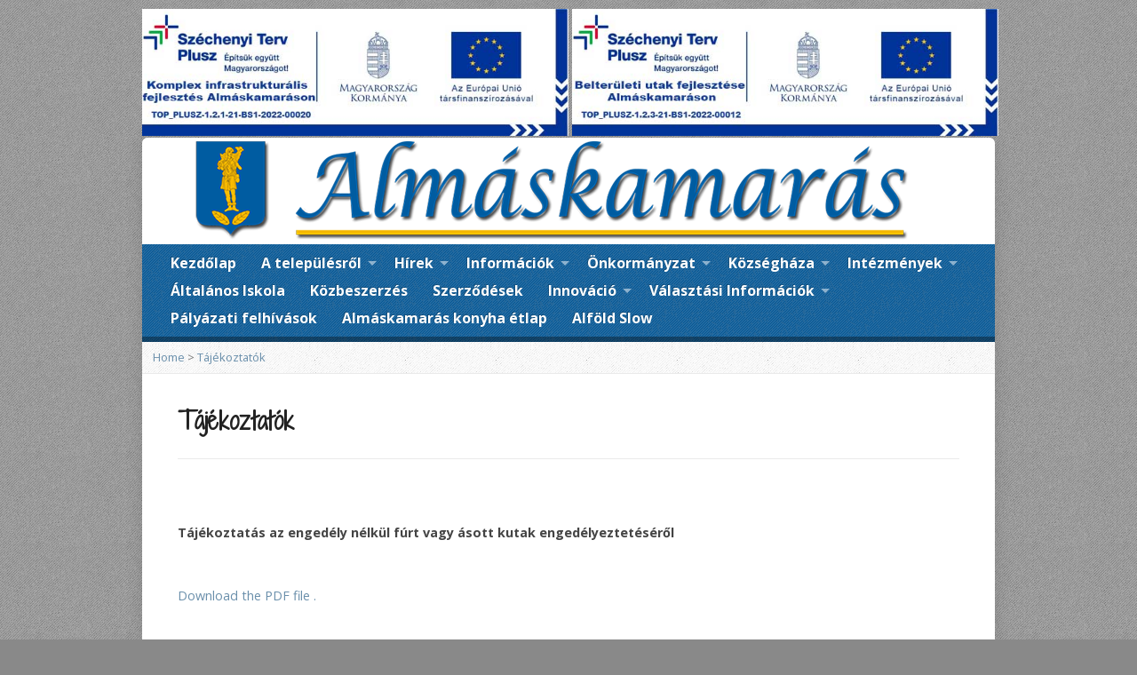

--- FILE ---
content_type: text/html; charset=UTF-8
request_url: https://almaskamaras.hu/tajekoztatok/
body_size: 12422
content:
<!DOCTYPE html>
<!--[if IE 8 ]><html class="ie ie8 no-js" lang="hu"> <![endif]-->
<!--[if (gte IE 9)|!(IE)]><!--><html class="no-js" lang="hu"> <!--<![endif]-->
<head>
	

	
	
<meta charset="UTF-8" />
<!--[if lte IE 8]><meta http-equiv="X-UA-Compatible" content="IE=Edge,chrome=IE8" /><![endif]-->
<meta name="viewport" content="width=device-width, initial-scale=1, maximum-scale=1">
<link rel="pingback" href="https://almaskamaras.hu/wp/xmlrpc.php" />
<title>Tájékoztatók &#8211; Alm&aacute;skamar&aacute;s</title>
<meta name='robots' content='max-image-preview:large' />
<link rel='dns-prefetch' href='//maps.googleapis.com' />
<link rel='dns-prefetch' href='//fonts.googleapis.com' />
<link rel="alternate" type="application/rss+xml" title="Alm&aacute;skamar&aacute;s &raquo; hírcsatorna" href="https://almaskamaras.hu/wp/feed/" />
<link rel="alternate" type="application/rss+xml" title="Alm&aacute;skamar&aacute;s &raquo; hozzászólás hírcsatorna" href="https://almaskamaras.hu/wp/comments/feed/" />
<link rel="alternate" title="oEmbed (JSON)" type="application/json+oembed" href="https://almaskamaras.hu/wp/wp-json/oembed/1.0/embed?url=https%3A%2F%2Falmaskamaras.hu%2Fwp%2Ftajekoztatok%2F" />
<link rel="alternate" title="oEmbed (XML)" type="text/xml+oembed" href="https://almaskamaras.hu/wp/wp-json/oembed/1.0/embed?url=https%3A%2F%2Falmaskamaras.hu%2Fwp%2Ftajekoztatok%2F&#038;format=xml" />
<style id='wp-img-auto-sizes-contain-inline-css' type='text/css'>
img:is([sizes=auto i],[sizes^="auto," i]){contain-intrinsic-size:3000px 1500px}
/*# sourceURL=wp-img-auto-sizes-contain-inline-css */
</style>
<link rel='stylesheet' id='ultimate-tables-style-css' href='https://almaskamaras.hu/wp/wp-content/plugins/ultimate-tables/css/ultimate-tables.css?ver=6.9' type='text/css' media='all' />
<link rel='stylesheet' id='ultimate-datatables-style-css' href='https://almaskamaras.hu/wp/wp-content/plugins/ultimate-tables/css/jquery.dataTables.css?ver=6.9' type='text/css' media='all' />
<style id='wp-emoji-styles-inline-css' type='text/css'>

	img.wp-smiley, img.emoji {
		display: inline !important;
		border: none !important;
		box-shadow: none !important;
		height: 1em !important;
		width: 1em !important;
		margin: 0 0.07em !important;
		vertical-align: -0.1em !important;
		background: none !important;
		padding: 0 !important;
	}
/*# sourceURL=wp-emoji-styles-inline-css */
</style>
<style id='wp-block-library-inline-css' type='text/css'>
:root{--wp-block-synced-color:#7a00df;--wp-block-synced-color--rgb:122,0,223;--wp-bound-block-color:var(--wp-block-synced-color);--wp-editor-canvas-background:#ddd;--wp-admin-theme-color:#007cba;--wp-admin-theme-color--rgb:0,124,186;--wp-admin-theme-color-darker-10:#006ba1;--wp-admin-theme-color-darker-10--rgb:0,107,160.5;--wp-admin-theme-color-darker-20:#005a87;--wp-admin-theme-color-darker-20--rgb:0,90,135;--wp-admin-border-width-focus:2px}@media (min-resolution:192dpi){:root{--wp-admin-border-width-focus:1.5px}}.wp-element-button{cursor:pointer}:root .has-very-light-gray-background-color{background-color:#eee}:root .has-very-dark-gray-background-color{background-color:#313131}:root .has-very-light-gray-color{color:#eee}:root .has-very-dark-gray-color{color:#313131}:root .has-vivid-green-cyan-to-vivid-cyan-blue-gradient-background{background:linear-gradient(135deg,#00d084,#0693e3)}:root .has-purple-crush-gradient-background{background:linear-gradient(135deg,#34e2e4,#4721fb 50%,#ab1dfe)}:root .has-hazy-dawn-gradient-background{background:linear-gradient(135deg,#faaca8,#dad0ec)}:root .has-subdued-olive-gradient-background{background:linear-gradient(135deg,#fafae1,#67a671)}:root .has-atomic-cream-gradient-background{background:linear-gradient(135deg,#fdd79a,#004a59)}:root .has-nightshade-gradient-background{background:linear-gradient(135deg,#330968,#31cdcf)}:root .has-midnight-gradient-background{background:linear-gradient(135deg,#020381,#2874fc)}:root{--wp--preset--font-size--normal:16px;--wp--preset--font-size--huge:42px}.has-regular-font-size{font-size:1em}.has-larger-font-size{font-size:2.625em}.has-normal-font-size{font-size:var(--wp--preset--font-size--normal)}.has-huge-font-size{font-size:var(--wp--preset--font-size--huge)}.has-text-align-center{text-align:center}.has-text-align-left{text-align:left}.has-text-align-right{text-align:right}.has-fit-text{white-space:nowrap!important}#end-resizable-editor-section{display:none}.aligncenter{clear:both}.items-justified-left{justify-content:flex-start}.items-justified-center{justify-content:center}.items-justified-right{justify-content:flex-end}.items-justified-space-between{justify-content:space-between}.screen-reader-text{border:0;clip-path:inset(50%);height:1px;margin:-1px;overflow:hidden;padding:0;position:absolute;width:1px;word-wrap:normal!important}.screen-reader-text:focus{background-color:#ddd;clip-path:none;color:#444;display:block;font-size:1em;height:auto;left:5px;line-height:normal;padding:15px 23px 14px;text-decoration:none;top:5px;width:auto;z-index:100000}html :where(.has-border-color){border-style:solid}html :where([style*=border-top-color]){border-top-style:solid}html :where([style*=border-right-color]){border-right-style:solid}html :where([style*=border-bottom-color]){border-bottom-style:solid}html :where([style*=border-left-color]){border-left-style:solid}html :where([style*=border-width]){border-style:solid}html :where([style*=border-top-width]){border-top-style:solid}html :where([style*=border-right-width]){border-right-style:solid}html :where([style*=border-bottom-width]){border-bottom-style:solid}html :where([style*=border-left-width]){border-left-style:solid}html :where(img[class*=wp-image-]){height:auto;max-width:100%}:where(figure){margin:0 0 1em}html :where(.is-position-sticky){--wp-admin--admin-bar--position-offset:var(--wp-admin--admin-bar--height,0px)}@media screen and (max-width:600px){html :where(.is-position-sticky){--wp-admin--admin-bar--position-offset:0px}}

/*# sourceURL=wp-block-library-inline-css */
</style><style id='global-styles-inline-css' type='text/css'>
:root{--wp--preset--aspect-ratio--square: 1;--wp--preset--aspect-ratio--4-3: 4/3;--wp--preset--aspect-ratio--3-4: 3/4;--wp--preset--aspect-ratio--3-2: 3/2;--wp--preset--aspect-ratio--2-3: 2/3;--wp--preset--aspect-ratio--16-9: 16/9;--wp--preset--aspect-ratio--9-16: 9/16;--wp--preset--color--black: #000000;--wp--preset--color--cyan-bluish-gray: #abb8c3;--wp--preset--color--white: #ffffff;--wp--preset--color--pale-pink: #f78da7;--wp--preset--color--vivid-red: #cf2e2e;--wp--preset--color--luminous-vivid-orange: #ff6900;--wp--preset--color--luminous-vivid-amber: #fcb900;--wp--preset--color--light-green-cyan: #7bdcb5;--wp--preset--color--vivid-green-cyan: #00d084;--wp--preset--color--pale-cyan-blue: #8ed1fc;--wp--preset--color--vivid-cyan-blue: #0693e3;--wp--preset--color--vivid-purple: #9b51e0;--wp--preset--gradient--vivid-cyan-blue-to-vivid-purple: linear-gradient(135deg,rgb(6,147,227) 0%,rgb(155,81,224) 100%);--wp--preset--gradient--light-green-cyan-to-vivid-green-cyan: linear-gradient(135deg,rgb(122,220,180) 0%,rgb(0,208,130) 100%);--wp--preset--gradient--luminous-vivid-amber-to-luminous-vivid-orange: linear-gradient(135deg,rgb(252,185,0) 0%,rgb(255,105,0) 100%);--wp--preset--gradient--luminous-vivid-orange-to-vivid-red: linear-gradient(135deg,rgb(255,105,0) 0%,rgb(207,46,46) 100%);--wp--preset--gradient--very-light-gray-to-cyan-bluish-gray: linear-gradient(135deg,rgb(238,238,238) 0%,rgb(169,184,195) 100%);--wp--preset--gradient--cool-to-warm-spectrum: linear-gradient(135deg,rgb(74,234,220) 0%,rgb(151,120,209) 20%,rgb(207,42,186) 40%,rgb(238,44,130) 60%,rgb(251,105,98) 80%,rgb(254,248,76) 100%);--wp--preset--gradient--blush-light-purple: linear-gradient(135deg,rgb(255,206,236) 0%,rgb(152,150,240) 100%);--wp--preset--gradient--blush-bordeaux: linear-gradient(135deg,rgb(254,205,165) 0%,rgb(254,45,45) 50%,rgb(107,0,62) 100%);--wp--preset--gradient--luminous-dusk: linear-gradient(135deg,rgb(255,203,112) 0%,rgb(199,81,192) 50%,rgb(65,88,208) 100%);--wp--preset--gradient--pale-ocean: linear-gradient(135deg,rgb(255,245,203) 0%,rgb(182,227,212) 50%,rgb(51,167,181) 100%);--wp--preset--gradient--electric-grass: linear-gradient(135deg,rgb(202,248,128) 0%,rgb(113,206,126) 100%);--wp--preset--gradient--midnight: linear-gradient(135deg,rgb(2,3,129) 0%,rgb(40,116,252) 100%);--wp--preset--font-size--small: 13px;--wp--preset--font-size--medium: 20px;--wp--preset--font-size--large: 36px;--wp--preset--font-size--x-large: 42px;--wp--preset--spacing--20: 0.44rem;--wp--preset--spacing--30: 0.67rem;--wp--preset--spacing--40: 1rem;--wp--preset--spacing--50: 1.5rem;--wp--preset--spacing--60: 2.25rem;--wp--preset--spacing--70: 3.38rem;--wp--preset--spacing--80: 5.06rem;--wp--preset--shadow--natural: 6px 6px 9px rgba(0, 0, 0, 0.2);--wp--preset--shadow--deep: 12px 12px 50px rgba(0, 0, 0, 0.4);--wp--preset--shadow--sharp: 6px 6px 0px rgba(0, 0, 0, 0.2);--wp--preset--shadow--outlined: 6px 6px 0px -3px rgb(255, 255, 255), 6px 6px rgb(0, 0, 0);--wp--preset--shadow--crisp: 6px 6px 0px rgb(0, 0, 0);}:where(.is-layout-flex){gap: 0.5em;}:where(.is-layout-grid){gap: 0.5em;}body .is-layout-flex{display: flex;}.is-layout-flex{flex-wrap: wrap;align-items: center;}.is-layout-flex > :is(*, div){margin: 0;}body .is-layout-grid{display: grid;}.is-layout-grid > :is(*, div){margin: 0;}:where(.wp-block-columns.is-layout-flex){gap: 2em;}:where(.wp-block-columns.is-layout-grid){gap: 2em;}:where(.wp-block-post-template.is-layout-flex){gap: 1.25em;}:where(.wp-block-post-template.is-layout-grid){gap: 1.25em;}.has-black-color{color: var(--wp--preset--color--black) !important;}.has-cyan-bluish-gray-color{color: var(--wp--preset--color--cyan-bluish-gray) !important;}.has-white-color{color: var(--wp--preset--color--white) !important;}.has-pale-pink-color{color: var(--wp--preset--color--pale-pink) !important;}.has-vivid-red-color{color: var(--wp--preset--color--vivid-red) !important;}.has-luminous-vivid-orange-color{color: var(--wp--preset--color--luminous-vivid-orange) !important;}.has-luminous-vivid-amber-color{color: var(--wp--preset--color--luminous-vivid-amber) !important;}.has-light-green-cyan-color{color: var(--wp--preset--color--light-green-cyan) !important;}.has-vivid-green-cyan-color{color: var(--wp--preset--color--vivid-green-cyan) !important;}.has-pale-cyan-blue-color{color: var(--wp--preset--color--pale-cyan-blue) !important;}.has-vivid-cyan-blue-color{color: var(--wp--preset--color--vivid-cyan-blue) !important;}.has-vivid-purple-color{color: var(--wp--preset--color--vivid-purple) !important;}.has-black-background-color{background-color: var(--wp--preset--color--black) !important;}.has-cyan-bluish-gray-background-color{background-color: var(--wp--preset--color--cyan-bluish-gray) !important;}.has-white-background-color{background-color: var(--wp--preset--color--white) !important;}.has-pale-pink-background-color{background-color: var(--wp--preset--color--pale-pink) !important;}.has-vivid-red-background-color{background-color: var(--wp--preset--color--vivid-red) !important;}.has-luminous-vivid-orange-background-color{background-color: var(--wp--preset--color--luminous-vivid-orange) !important;}.has-luminous-vivid-amber-background-color{background-color: var(--wp--preset--color--luminous-vivid-amber) !important;}.has-light-green-cyan-background-color{background-color: var(--wp--preset--color--light-green-cyan) !important;}.has-vivid-green-cyan-background-color{background-color: var(--wp--preset--color--vivid-green-cyan) !important;}.has-pale-cyan-blue-background-color{background-color: var(--wp--preset--color--pale-cyan-blue) !important;}.has-vivid-cyan-blue-background-color{background-color: var(--wp--preset--color--vivid-cyan-blue) !important;}.has-vivid-purple-background-color{background-color: var(--wp--preset--color--vivid-purple) !important;}.has-black-border-color{border-color: var(--wp--preset--color--black) !important;}.has-cyan-bluish-gray-border-color{border-color: var(--wp--preset--color--cyan-bluish-gray) !important;}.has-white-border-color{border-color: var(--wp--preset--color--white) !important;}.has-pale-pink-border-color{border-color: var(--wp--preset--color--pale-pink) !important;}.has-vivid-red-border-color{border-color: var(--wp--preset--color--vivid-red) !important;}.has-luminous-vivid-orange-border-color{border-color: var(--wp--preset--color--luminous-vivid-orange) !important;}.has-luminous-vivid-amber-border-color{border-color: var(--wp--preset--color--luminous-vivid-amber) !important;}.has-light-green-cyan-border-color{border-color: var(--wp--preset--color--light-green-cyan) !important;}.has-vivid-green-cyan-border-color{border-color: var(--wp--preset--color--vivid-green-cyan) !important;}.has-pale-cyan-blue-border-color{border-color: var(--wp--preset--color--pale-cyan-blue) !important;}.has-vivid-cyan-blue-border-color{border-color: var(--wp--preset--color--vivid-cyan-blue) !important;}.has-vivid-purple-border-color{border-color: var(--wp--preset--color--vivid-purple) !important;}.has-vivid-cyan-blue-to-vivid-purple-gradient-background{background: var(--wp--preset--gradient--vivid-cyan-blue-to-vivid-purple) !important;}.has-light-green-cyan-to-vivid-green-cyan-gradient-background{background: var(--wp--preset--gradient--light-green-cyan-to-vivid-green-cyan) !important;}.has-luminous-vivid-amber-to-luminous-vivid-orange-gradient-background{background: var(--wp--preset--gradient--luminous-vivid-amber-to-luminous-vivid-orange) !important;}.has-luminous-vivid-orange-to-vivid-red-gradient-background{background: var(--wp--preset--gradient--luminous-vivid-orange-to-vivid-red) !important;}.has-very-light-gray-to-cyan-bluish-gray-gradient-background{background: var(--wp--preset--gradient--very-light-gray-to-cyan-bluish-gray) !important;}.has-cool-to-warm-spectrum-gradient-background{background: var(--wp--preset--gradient--cool-to-warm-spectrum) !important;}.has-blush-light-purple-gradient-background{background: var(--wp--preset--gradient--blush-light-purple) !important;}.has-blush-bordeaux-gradient-background{background: var(--wp--preset--gradient--blush-bordeaux) !important;}.has-luminous-dusk-gradient-background{background: var(--wp--preset--gradient--luminous-dusk) !important;}.has-pale-ocean-gradient-background{background: var(--wp--preset--gradient--pale-ocean) !important;}.has-electric-grass-gradient-background{background: var(--wp--preset--gradient--electric-grass) !important;}.has-midnight-gradient-background{background: var(--wp--preset--gradient--midnight) !important;}.has-small-font-size{font-size: var(--wp--preset--font-size--small) !important;}.has-medium-font-size{font-size: var(--wp--preset--font-size--medium) !important;}.has-large-font-size{font-size: var(--wp--preset--font-size--large) !important;}.has-x-large-font-size{font-size: var(--wp--preset--font-size--x-large) !important;}
/*# sourceURL=global-styles-inline-css */
</style>

<style id='classic-theme-styles-inline-css' type='text/css'>
/*! This file is auto-generated */
.wp-block-button__link{color:#fff;background-color:#32373c;border-radius:9999px;box-shadow:none;text-decoration:none;padding:calc(.667em + 2px) calc(1.333em + 2px);font-size:1.125em}.wp-block-file__button{background:#32373c;color:#fff;text-decoration:none}
/*# sourceURL=/wp-includes/css/classic-themes.min.css */
</style>
<link rel='stylesheet' id='elusive-webfont-css' href='https://almaskamaras.hu/wp/wp-content/themes/risen23/style-elusive-webfont.css?ver=2.3' type='text/css' media='all' />
<link rel='stylesheet' id='risen-style-css' href='https://almaskamaras.hu/wp/wp-content/themes/risen23/style.css?ver=2.3' type='text/css' media='all' />
<link rel='stylesheet' id='risen-base-style-css' href='https://almaskamaras.hu/wp/wp-content/themes/risen23/styles/light/style.css?ver=2.3' type='text/css' media='all' />
<link rel='stylesheet' id='google-fonts-css' href='https://fonts.googleapis.com/css?family=Open+Sans:400italic,700italic,400,700%7CShadows+Into+Light+Two' type='text/css' media='all' />
<link rel='stylesheet' id='easy_table_style-css' href='https://almaskamaras.hu/wp/wp-content/plugins/easy-table/themes/default/style.css?ver=1.6' type='text/css' media='all' />
<link rel='stylesheet' id='colorbox-css' href='https://almaskamaras.hu/wp/wp-content/plugins/lightbox-gallery/colorbox/example1/colorbox.css?ver=6.9' type='text/css' media='all' />
<script type="text/javascript">
// <![CDATA[
var colorbox_settings = {};
// ]]>
</script>
<script type="text/javascript" src="https://almaskamaras.hu/wp/wp-includes/js/jquery/jquery.min.js?ver=3.7.1" id="jquery-core-js"></script>
<script type="text/javascript" src="https://almaskamaras.hu/wp/wp-includes/js/jquery/jquery-migrate.min.js?ver=3.4.1" id="jquery-migrate-js"></script>
<script type="text/javascript" src="https://almaskamaras.hu/wp/wp-content/themes/risen23/js/modernizr.custom.js?ver=2.3" id="modernizr-custom-js"></script>
<script type="text/javascript" src="https://almaskamaras.hu/wp/wp-content/themes/risen23/js/jquery.backstretch.min.js?ver=2.3" id="jquery-backstretch-js"></script>
<script type="text/javascript" src="https://almaskamaras.hu/wp/wp-content/themes/risen23/js/superfish.min.js?ver=2.3" id="superfish-js"></script>
<script type="text/javascript" src="https://almaskamaras.hu/wp/wp-content/themes/risen23/js/supersubs.js?ver=2.3" id="supersubs-js"></script>
<script type="text/javascript" src="https://almaskamaras.hu/wp/wp-content/themes/risen23/js/selectnav.min.js?ver=2.3" id="selectnav-js"></script>
<script type="text/javascript" src="https://maps.googleapis.com/maps/api/js" id="google-maps-js"></script>
<script type="text/javascript" src="https://almaskamaras.hu/wp/wp-content/themes/risen23/js/jquery.validate.min.js?ver=2.3" id="jquery-validate-js"></script>
<script type="text/javascript" src="https://almaskamaras.hu/wp/wp-content/themes/risen23/js/jquery.easing.js?ver=2.3" id="jquery-easing-js"></script>
<script type="text/javascript" src="https://almaskamaras.hu/wp/wp-content/themes/risen23/js/jquery.smooth-scroll.min.js?ver=2.3" id="jquery-smooth-scroll-js"></script>
<script type="text/javascript" src="https://almaskamaras.hu/wp/wp-content/themes/risen23/js/jquery.fitvids.js?ver=2.3" id="fitvids-js"></script>
<script type="text/javascript" id="risen-main-js-extra">
/* <![CDATA[ */
var risen_wp = {"theme_uri":"https://almaskamaras.hu/wp/wp-content/themes/risen23","is_home":"","site_url":"https://almaskamaras.hu/wp","home_url":"https://almaskamaras.hu/wp","is_ssl":"1","current_protocol":"https","ie_unsupported_message":"You are using an outdated version of Internet Explorer. Please upgrade your browser to use this site.","ie_unsupported_redirect_url":"http://browsehappy.com/","mobile_menu_label":"Menu","slider_enabled":"","slider_slideshow":"","slider_speed":"6000","gmaps_api_key":"","ajax_url":"https://almaskamaras.hu/wp/wp-admin/admin-ajax.php","contact_form_nonce":"5a10d48822","comment_name_required":"1","comment_email_required":"1","comment_name_error_required":"Required","comment_email_error_required":"Required","comment_email_error_invalid":"Invalid Email","comment_url_error_invalid":"Invalid URL","comment_message_error_required":"Comment Required","lightbox_prev":"Prev","lightbox_next":"Next","lightbox_expand":"Expand","lightbox_close":"Close"};
//# sourceURL=risen-main-js-extra
/* ]]> */
</script>
<script type="text/javascript" src="https://almaskamaras.hu/wp/wp-content/themes/risen23/js/main.js?ver=2.3" id="risen-main-js"></script>
<script type="text/javascript" src="https://almaskamaras.hu/wp/wp-content/plugins/lightbox-gallery/js/jquery.colorbox.js?ver=6.9" id="colorbox-js"></script>
<script type="text/javascript" src="https://almaskamaras.hu/wp/wp-content/plugins/lightbox-gallery/js/jquery-migrate-1.4.1.min.js?ver=6.9" id="lg-jquery-migrate-js"></script>
<script type="text/javascript" src="https://almaskamaras.hu/wp/wp-content/plugins/lightbox-gallery/js/jquery.tooltip.js?ver=6.9" id="tooltip-js"></script>
<script type="text/javascript" src="https://almaskamaras.hu/wp/wp-content/plugins/lightbox-gallery/lightbox-gallery.js?ver=6.9" id="lightbox-gallery-js"></script>
<link rel="https://api.w.org/" href="https://almaskamaras.hu/wp/wp-json/" /><link rel="alternate" title="JSON" type="application/json" href="https://almaskamaras.hu/wp/wp-json/wp/v2/pages/331" /><link rel="EditURI" type="application/rsd+xml" title="RSD" href="https://almaskamaras.hu/wp/xmlrpc.php?rsd" />
<meta name="generator" content="WordPress 6.9" />
<link rel="canonical" href="https://almaskamaras.hu/wp/tajekoztatok/" />
<link rel='shortlink' href='https://almaskamaras.hu/wp/?p=331' />
<link rel="stylesheet" type="text/css" href="https://almaskamaras.hu/wp/wp-content/plugins/lightbox-gallery/lightbox-gallery.css" />
<style type="text/css">
body {
	background: #898989 url(https://almaskamaras.hu/wp/wp-content/themes/risen23/images/backgrounds/orman-clark-subtle-pattern-7-colorable.png) repeat scroll;
	
}

a, .resurrect-list-icons a:hover, .flex-caption a {
	color: #6a8fab;
}

#header-menu, #footer-bottom, .flex-caption, .flex-control-nav li a.active, #home-row-widgets .widget-image-title, #page-header h1, .sidebar-widget-title {
	background-color: #005ca1;
}

body, input, textarea, select, .multimedia-short h1, #cancel-comment-reply-link, .accordion-section-title, .staff header h1 a {
	font-family: 'Open Sans', Arial, Helvetica, sans-serif;
}

#header-menu-links, .flex-caption, #home-row-widgets .widget-image-title, #page-header h1, h1.sidebar-widget-title, a.button, a.comment-reply-link, a.comment-edit-link, a.post-edit-link, .nav-left-right a, input[type=submit] {
	font-family: 'Open Sans', Arial, Helvetica, sans-serif;
}

.heading, .page-title, .post-content h1, .post-content h2, .post-content h3, .post-content h4, .post-content h5, .post-content h6, .author-box h1, .staff header h1, .location header h1, #reply-title, #comments-title, .home-column-widgets-title, .ppt, #tagline, #intro {
	font-family: 'Shadows Into Light Two', Georgia, 'Bitstream Vera Serif', 'Times New Roman', Times, cursive;
}
</style>
<link rel="icon" href="https://almaskamaras.hu/wp/wp-content/uploads/2014/02/cropped-cimer-32x32.jpg" sizes="32x32" />
<link rel="icon" href="https://almaskamaras.hu/wp/wp-content/uploads/2014/02/cropped-cimer-192x192.jpg" sizes="192x192" />
<link rel="apple-touch-icon" href="https://almaskamaras.hu/wp/wp-content/uploads/2014/02/cropped-cimer-180x180.jpg" />
<meta name="msapplication-TileImage" content="https://almaskamaras.hu/wp/wp-content/uploads/2014/02/cropped-cimer-270x270.jpg" />
		<style type="text/css" id="wp-custom-css">
			#intro {
    padding: 2px 1% 2px 1%;
    font-size: 2em;
    letter-spacing: 1px;
    line-height: 1.4em;
    text-align: center;
    border-width: 0 0 1px 0;
	border-style: solid;
}		</style>
				
	
</head>

<body class="wp-singular page-template-default page page-id-331 wp-theme-risen23 metaslider-plugin">
	<!-- Container Start -->
   <div id="container" z-index: 1000;>
		
      <div  id="palyazatlogo" z-index: 1001;
		    position: fixed; >
    		<a href="https://bekestop.hu/almaskamaras/komplex-infrastrukturalis-fejlesztes-almaskamarason//"><img src="https://almaskamaras.hu/wp/wp-content/uploads/2023/09/komplex_palya.jpg"  style="width:480px"/></a>
   		    <a href="https://bekestop.hu/almaskamaras/belteruleti-utak-fejlesztese-almaskamarason/"><img src="https://almaskamaras.hu/wp/wp-content/uploads/2023/10/utpalyazat.jpg" style="width:480px" />              </a>
    </div>	
		
		
		<div id="container-inner">

			<!-- Header Start -->

			<header id="header">

				<div id="header-inner">

					<div id="header-content">

						
						<div id="logo">

							<a href="https://almaskamaras.hu/wp/">

								<img src="http://almaskamaras.hu/wp/wp-content/uploads/2013/08/almasfej6.png" alt="Alm&aacute;skamar&aacute;s" id="logo-regular">

								<img src="https://almaskamaras.hu/wp/wp-content/themes/risen23/styles/light/images/logo-hidpi.png" alt="Alm&aacute;skamar&aacute;s" id="logo-hidpi">

							</a>

						</div>

						<div id="top-right">

							<div id="top-right-inner">

								<div id="top-right-content">

									<div id="tagline">
																			</div>

								</div>

							</div>

						</div>

					</div>

				</div>

				<!-- Menu Start -->

				<nav id="header-menu">

					<div id="header-menu-inner">

						<ul id="header-menu-links" class="sf-menu"><li id="menu-item-178" class="menu-item menu-item-type-custom menu-item-object-custom menu-item-178"><a href="http://almaskamaras.hu">Kezdőlap</a></li>
<li id="menu-item-177" class="menu-item menu-item-type-custom menu-item-object-custom menu-item-has-children menu-item-177"><a>A településről</a>
<ul class="sub-menu">
	<li id="menu-item-1922" class="menu-item menu-item-type-post_type menu-item-object-page menu-item-1922"><a href="https://almaskamaras.hu/wp/ismerteto/">Ismertető</a></li>
	<li id="menu-item-1968" class="menu-item menu-item-type-post_type menu-item-object-page menu-item-1968"><a href="https://almaskamaras.hu/wp/emlekhelyeink/">Emlékhelyeink</a></li>
	<li id="menu-item-234" class="menu-item menu-item-type-post_type menu-item-object-page menu-item-234"><a href="https://almaskamaras.hu/wp/civil-szervezetek/">Civil szervezetek</a></li>
	<li id="menu-item-462" class="menu-item menu-item-type-post_type menu-item-object-page menu-item-462"><a href="https://almaskamaras.hu/wp/egyhazak/">Egyházak</a></li>
	<li id="menu-item-1322" class="menu-item menu-item-type-post_type menu-item-object-page menu-item-1322"><a href="https://almaskamaras.hu/wp/kereskedoi-nyilvantartas/">Kereskedői nyilvántartás</a></li>
	<li id="menu-item-1630" class="menu-item menu-item-type-post_type menu-item-object-page menu-item-1630"><a href="https://almaskamaras.hu/wp/rendeletek/telepulesi-arculati-kezikonyv-es-telepuleskepi-rendelet-tak/">Települési arculati kézikönyv és településképi rendelet (TAK)</a></li>
</ul>
</li>
<li id="menu-item-259" class="menu-item menu-item-type-custom menu-item-object-custom menu-item-has-children menu-item-259"><a>Hírek</a>
<ul class="sub-menu">
	<li id="menu-item-521" class="menu-item menu-item-type-taxonomy menu-item-object-category menu-item-521"><a href="https://almaskamaras.hu/wp/category/telepulesi-hirek/">Települési hírek</a></li>
</ul>
</li>
<li id="menu-item-457" class="menu-item menu-item-type-custom menu-item-object-custom menu-item-has-children menu-item-457"><a>Információk</a>
<ul class="sub-menu">
	<li id="menu-item-456" class="menu-item menu-item-type-post_type menu-item-object-page menu-item-456"><a href="https://almaskamaras.hu/wp/hirdetmenyek/">Hirdetmények</a></li>
	<li id="menu-item-1476" class="menu-item menu-item-type-post_type menu-item-object-page menu-item-1476"><a href="https://almaskamaras.hu/wp/nav-tajekoztatok/">NAV tájékoztatók</a></li>
	<li id="menu-item-1736" class="menu-item menu-item-type-post_type menu-item-object-page menu-item-1736"><a href="https://almaskamaras.hu/wp/informaciok/helyi-eselyegyenlosegi-program-2018-2023/">Helyi esélyegyenlőségi program 2023-2027</a></li>
	<li id="menu-item-1852" class="menu-item menu-item-type-post_type menu-item-object-page menu-item-1852"><a href="https://almaskamaras.hu/wp/dareh-informaciok/">DAREH információk</a></li>
</ul>
</li>
<li id="menu-item-175" class="menu-item menu-item-type-custom menu-item-object-custom current-menu-ancestor menu-item-has-children menu-item-175"><a>Önkormányzat</a>
<ul class="sub-menu">
	<li id="menu-item-368" class="menu-item menu-item-type-custom menu-item-object-custom current-menu-ancestor current-menu-parent menu-item-has-children menu-item-368"><a>Települési önkormányzat</a>
	<ul class="sub-menu">
		<li id="menu-item-346" class="menu-item menu-item-type-post_type menu-item-object-page menu-item-346"><a href="https://almaskamaras.hu/wp/kozerdeku-adatok/">Közérdekü adatok – települési önkormányzat</a></li>
		<li id="menu-item-34" class="menu-item menu-item-type-post_type menu-item-object-page menu-item-34"><a href="https://almaskamaras.hu/wp/kepviselotestuket/">Képviselőtestület</a></li>
		<li id="menu-item-1314" class="menu-item menu-item-type-post_type menu-item-object-page menu-item-1314"><a href="https://almaskamaras.hu/wp/testuleti-ulesek/">Testületi ülések</a></li>
		<li id="menu-item-43" class="menu-item menu-item-type-taxonomy menu-item-object-category menu-item-43"><a href="https://almaskamaras.hu/wp/category/kepviselo-testulet/rendelet-tervezetek/">Rendelet tervezetek</a></li>
		<li id="menu-item-226" class="menu-item menu-item-type-post_type menu-item-object-page menu-item-226"><a href="https://almaskamaras.hu/wp/rendeletek/">Rendeletek</a></li>
		<li id="menu-item-45" class="menu-item menu-item-type-taxonomy menu-item-object-category menu-item-45"><a href="https://almaskamaras.hu/wp/category/kepviselo-testulet/szabalyzatok/">Szabályzatok</a></li>
		<li id="menu-item-383" class="menu-item menu-item-type-post_type menu-item-object-page menu-item-383"><a href="https://almaskamaras.hu/wp/hatarozatok/">Határozatok</a></li>
		<li id="menu-item-200" class="menu-item menu-item-type-post_type menu-item-object-page menu-item-200"><a href="https://almaskamaras.hu/wp/beruhazasok/">Beruházások</a></li>
		<li id="menu-item-332" class="menu-item menu-item-type-post_type menu-item-object-page current-menu-item page_item page-item-331 current_page_item menu-item-332"><a href="https://almaskamaras.hu/wp/tajekoztatok/" aria-current="page">Tájékoztatók</a></li>
	</ul>
</li>
	<li id="menu-item-369" class="menu-item menu-item-type-custom menu-item-object-custom menu-item-has-children menu-item-369"><a>Nemzetiségi önkormányzat</a>
	<ul class="sub-menu">
		<li id="menu-item-50" class="menu-item menu-item-type-post_type menu-item-object-page menu-item-50"><a href="https://almaskamaras.hu/wp/kepviselotestuket/nemzetisegi-onkormanyzat/">Nemzetiségi képviselőtestület</a></li>
		<li id="menu-item-359" class="menu-item menu-item-type-post_type menu-item-object-page menu-item-359"><a href="https://almaskamaras.hu/wp/nemzetisegi-onkormanyzat-kozerdeku-adatok/">Közérdekü adatok –  nemzetiségi önkormányzat</a></li>
		<li id="menu-item-2117" class="menu-item menu-item-type-post_type menu-item-object-page menu-item-2117"><a href="https://almaskamaras.hu/wp/emlektargyak/">Emléktárgyak</a></li>
		<li id="menu-item-2204" class="menu-item menu-item-type-post_type menu-item-object-page menu-item-2204"><a href="https://almaskamaras.hu/wp/svab-receptek/">Sváb receptek</a></li>
		<li id="menu-item-2174" class="menu-item menu-item-type-custom menu-item-object-custom menu-item-2174"><a href="https://www.facebook.com/groups/265886501352118">Almáskamarás Német Nemzetiségi Önkormányzat facebook oldala</a></li>
	</ul>
</li>
	<li id="menu-item-1589" class="menu-item menu-item-type-custom menu-item-object-custom menu-item-1589"><a target="_blank" href="http://www.almaskamaras.hu/wp/e-ugyintezes/index.html">Elektronikus ügyintézés</a></li>
	<li id="menu-item-1769" class="menu-item menu-item-type-post_type menu-item-object-page menu-item-1769"><a href="https://almaskamaras.hu/wp/onkormanyzati-hivatali-portal/">Önkormányzati Hivatali Portál</a></li>
</ul>
</li>
<li id="menu-item-176" class="menu-item menu-item-type-custom menu-item-object-custom menu-item-has-children menu-item-176"><a>Községháza</a>
<ul class="sub-menu">
	<li id="menu-item-59" class="menu-item menu-item-type-post_type menu-item-object-page menu-item-59"><a href="https://almaskamaras.hu/wp/elerhetoseg/">Elérhetőség</a></li>
	<li id="menu-item-100" class="menu-item menu-item-type-post_type menu-item-object-page menu-item-100"><a href="https://almaskamaras.hu/wp/hatosagi-ugyek-intezese/">Hatósági ügyek intézése</a></li>
</ul>
</li>
<li id="menu-item-409" class="menu-item menu-item-type-custom menu-item-object-custom menu-item-has-children menu-item-409"><a>Intézmények</a>
<ul class="sub-menu">
	<li id="menu-item-2254" class="menu-item menu-item-type-post_type menu-item-object-page menu-item-2254"><a href="https://almaskamaras.hu/wp/ovoda/">Óvoda</a></li>
	<li id="menu-item-378" class="menu-item menu-item-type-post_type menu-item-object-page menu-item-378"><a href="https://almaskamaras.hu/wp/intezmenyek/">Egyéb Intézmények</a></li>
</ul>
</li>
<li id="menu-item-1949" class="menu-item menu-item-type-post_type menu-item-object-page menu-item-1949"><a href="https://almaskamaras.hu/wp/altalanos-iskola/">Általános Iskola</a></li>
<li id="menu-item-1649" class="menu-item menu-item-type-post_type menu-item-object-page menu-item-1649"><a href="https://almaskamaras.hu/wp/kozbeszerzes/">Közbeszerzés</a></li>
<li id="menu-item-1712" class="menu-item menu-item-type-post_type menu-item-object-page menu-item-1712"><a href="https://almaskamaras.hu/wp/hirdetesek/">Szerződések</a></li>
<li id="menu-item-2156" class="menu-item menu-item-type-custom menu-item-object-custom menu-item-has-children menu-item-2156"><a>Innováció</a>
<ul class="sub-menu">
	<li id="menu-item-2132" class="menu-item menu-item-type-post_type menu-item-object-page menu-item-2132"><a href="https://almaskamaras.hu/wp/asztalos-uzemutcai-butorok-keszitesekarbantartasa/">Asztalos üzem</a></li>
	<li id="menu-item-2142" class="menu-item menu-item-type-post_type menu-item-object-page menu-item-2142"><a href="https://almaskamaras.hu/wp/lakatos-muhely-utcai-butorok-vasalatanak-elokeszitesevasszerkezetek-keszitese-javitasa/">Lakatos műhely</a></li>
	<li id="menu-item-2135" class="menu-item menu-item-type-post_type menu-item-object-page menu-item-2135"><a href="https://almaskamaras.hu/wp/varrodai-programszovodekesztyu-keszites-ajandektargyak-himzes/">Varrodai program</a></li>
	<li id="menu-item-2138" class="menu-item menu-item-type-post_type menu-item-object-page menu-item-2138"><a href="https://almaskamaras.hu/wp/betonelemek-jardalap-keszites/">Betonelemek, járdalap készítés</a></li>
	<li id="menu-item-2148" class="menu-item menu-item-type-post_type menu-item-object-page menu-item-2148"><a href="https://almaskamaras.hu/wp/mezogazdasag-novenytermesztes/">Mezőgazdaság / Növénytermesztés</a></li>
	<li id="menu-item-2145" class="menu-item menu-item-type-post_type menu-item-object-page menu-item-2145"><a href="https://almaskamaras.hu/wp/mezogazdasag-allattartas/">Mezőgazdaság / Állattartás</a></li>
	<li id="menu-item-2151" class="menu-item menu-item-type-post_type menu-item-object-page menu-item-2151"><a href="https://almaskamaras.hu/wp/szocialis-program-zold-ovezet-karbantartasa/">Szociális program, zöld övezet karbantartása</a></li>
	<li id="menu-item-2154" class="menu-item menu-item-type-post_type menu-item-object-page menu-item-2154"><a href="https://almaskamaras.hu/wp/revitalizacios-program/">Revitalizációs program</a></li>
	<li id="menu-item-2215" class="menu-item menu-item-type-post_type menu-item-object-page menu-item-2215"><a href="https://almaskamaras.hu/wp/ipoly-cipogyar-almaskamarasi-fiokhely/">Ipoly Cipőgyár Almáskamarási Fiókhely</a></li>
</ul>
</li>
<li id="menu-item-3014" class="menu-item menu-item-type-custom menu-item-object-custom menu-item-has-children menu-item-3014"><a>Választási Információk</a>
<ul class="sub-menu">
	<li id="menu-item-3006" class="menu-item menu-item-type-post_type menu-item-object-page menu-item-3006"><a href="https://almaskamaras.hu/wp/valasztasi-szervek/">Választási szervek</a></li>
	<li id="menu-item-2977" class="menu-item menu-item-type-custom menu-item-object-custom menu-item-2977"><a target="_blank" href="http://valasztas.hu/ugyintezes">Választási ügvintézés</a></li>
	<li id="menu-item-3005" class="menu-item menu-item-type-post_type menu-item-object-page menu-item-3005"><a href="https://almaskamaras.hu/wp/2024-evi-altalanos-valasztasok/">2026. évi választás</a></li>
	<li id="menu-item-3007" class="menu-item menu-item-type-custom menu-item-object-custom menu-item-3007"><a href="https://www.valasztas.hu/onkormanyzati-valasztasok">Korábbi választások</a></li>
</ul>
</li>
<li id="menu-item-1846" class="menu-item menu-item-type-post_type menu-item-object-page menu-item-1846"><a href="https://almaskamaras.hu/wp/palyazati-felhivasok/">Pályázati felhívások</a></li>
<li id="menu-item-2381" class="menu-item menu-item-type-taxonomy menu-item-object-category menu-item-2381"><a href="https://almaskamaras.hu/wp/category/almaskamaras-konyha-etlap/">Almáskamarás konyha étlap</a></li>
<li id="menu-item-2717" class="menu-item menu-item-type-post_type menu-item-object-page menu-item-2717"><a href="https://almaskamaras.hu/wp/alfold-slow/">Alföld Slow</a></li>
</ul>
						
						<div class="clear"></div>

					</div>

					<div id="header-menu-bottom"></div>

				</nav>

				<!-- Menu End -->

			</header>

			<!-- Header End -->

<div class="breadcrumbs"><a href="https://almaskamaras.hu/wp">Home</a> > <a href="https://almaskamaras.hu/wp/tajekoztatok/">Tájékoztatók</a></div>		

<div id="content">

	<div id="content-inner">

		<article id="post-331" class="post-331 page type-page status-publish hentry">
		
				
			<header>
				<h1 class="page-title">Tájékoztatók</h1>			
			</header>
			
			<div class="post-content"> <!-- confines heading font to this content -->
				<hr>
<p>&nbsp;</p>
<p><strong>Tájékoztatás az engedély nélkül fúrt vagy ásott kutak engedélyeztetéséről</strong></p>
<object class="vanilla-pdf-embed" data="https://almaskamaras.hu/wp/wp-content/uploads/2023/04/Tajekoztatas-kutakrol-2023.pdf#page=1&view=FitH" type="application/pdf" width="850px" height="1150em">
    <p><a href="https://almaskamaras.hu/wp/wp-content/uploads/2023/04/Tajekoztatas-kutakrol-2023.pdf">Download the PDF file .</a></p>
</object>
<p>&nbsp;</p>
<object class="vanilla-pdf-embed" data="https://almaskamaras.hu/wp/wp-content/uploads/2023/04/KERELEM-kutak-vizjogi-letesitesi-engedelyezesi-eljarashoz.pdf#page=1&view=FitH" type="application/pdf" width="850px" height="1150em">
    <p><a href="https://almaskamaras.hu/wp/wp-content/uploads/2023/04/KERELEM-kutak-vizjogi-letesitesi-engedelyezesi-eljarashoz.pdf">Download the PDF file .</a></p>
</object>
<p>&nbsp;</p>
<object class="vanilla-pdf-embed" data="https://almaskamaras.hu/wp/wp-content/uploads/2023/04/K-E-R-E-L-E-M-kutak-vizjogi-uzemeltetesi-fennmaradasi-eljarashoz.pdf#page=1&view=FitH" type="application/pdf" width="850px" height="1150em">
    <p><a href="https://almaskamaras.hu/wp/wp-content/uploads/2023/04/K-E-R-E-L-E-M-kutak-vizjogi-uzemeltetesi-fennmaradasi-eljarashoz.pdf">Download the PDF file .</a></p>
</object>
<p>&nbsp;</p>
<object class="vanilla-pdf-embed" data="https://almaskamaras.hu/wp/wp-content/uploads/2023/04/KERELEM-kutak-vizjogi-megszuntetesi-engedelyezesi-eljarashoz.pdf#page=1&view=FitH" type="application/pdf" width="850px" height="1150em">
    <p><a href="https://almaskamaras.hu/wp/wp-content/uploads/2023/04/KERELEM-kutak-vizjogi-megszuntetesi-engedelyezesi-eljarashoz.pdf">Download the PDF file .</a></p>
</object>
<p>&nbsp;</p>
<hr>
<object class="vanilla-pdf-embed" data="https://almaskamaras.hu/wp/wp-content/uploads/2013/12/Honlapra.pdf#page=1&view=FitH" type="application/pdf" width="850px" height="1150em">
    <p><a href="https://almaskamaras.hu/wp/wp-content/uploads/2013/12/Honlapra.pdf">Download the PDF file .</a></p>
</object>
<hr>
<object class="vanilla-pdf-embed" data="https://almaskamaras.hu/wp/wp-content/uploads/2013/12/Sajtóközlemény-CST.pdf#page=1&view=FitH" type="application/pdf" width="850px" height="1150em">
    <p><a href="https://almaskamaras.hu/wp/wp-content/uploads/2013/12/Sajtóközlemény-CST.pdf">Download the PDF file .</a></p>
</object>
<hr>
<object class="vanilla-pdf-embed" data="https://almaskamaras.hu/wp/wp-content/uploads/2013/12/aktív.pdf#page=1&view=FitH" type="application/pdf" width="850px" height="1150em">
    <p><a href="https://almaskamaras.hu/wp/wp-content/uploads/2013/12/aktív.pdf">Download the PDF file .</a></p>
</object>
<hr>
<p align="center">Lakosság tájékoztató anyag önkormányzatok részére</p>
<p align="center"><b>A Békés Megyei Tűzmegelőzési Bizottság közleménye</b></p>
<p align="center"><b>&nbsp;</b></p>
<p align="center"><b>A szabadtéri tüzek megelőzéséért</b></p>
<p><b>A korábbi évek tapasztalati azt mutatják, hogy a tavasz beköszöntével Békés megyében is ugrásszerűen megnő a szabadtéri tűzesetek száma.</b></p>
<p>Hétvégéken, a kellemes időben sokan választanak szabadtéri programot; főznek, kerti munkát végeznek, esetleg elszáradt növényi hulladékot égetnek. A szeles időjárás azonban hozzájárul a szabadtéri tüzek kialakulásához, melyek a korábbi években megyénkben több ezer hektárnyi területet perzseltek fel. Tavaly 1630 tűzesethez vonultak a megyei tűzoltók, ebből <b>680 volt szabad területen keletkezett tűz</b>, további 117 esetben tévesen bejelentett területtűzről volt szó.</p>
<p>Ahogy a számok is mutatják, a vonulási statisztikában <b>drasztikusan megemelkedik a beavatkozások száma</b>, a megye tűzoltó egységei gyakran megerősített szolgálattal dolgoznak.<i></i></p>
<p><b><i><span style="text-decoration: underline;">A Békés Megyei Katasztrófavédelmi Igazgatóság és a Békés Megyei Tűzmegelőzési Bizottság ezért fokozott odafigyelést kér a lakosságtól! </span></i></b></p>
<p>Mindenki legyen tekintettel az esetlegesen érvényben lévő tűzgyújtási tilalomra és a tűzgyújtási szabályokra!</p>
<p><b>A tűzvédelmi szabályokat akkor is be kell tartani, amennyiben nincs tűzgyújtási tilalom.</b></p>
<p><b>&nbsp;</b></p>
<p align="center"><b>A jogszabályi előírások szerint (306/2010. (XII.23.) Kormányrendelet a levegő védelméről) a tarlóégetés TILOS!</b></p>
<p align="center"><b>&nbsp;</b></p>
<p>Kivételt jelent a növény-egészségügyi hatósági elrendelés. Azonban ebben az esetben is be kell tartani a jogszabályi előírásokat:<b></b></p>
<ul>
<li>az Országos Tűzvédelmi Szabályzat értelmében a tervezett égetés helyét, időpontját és terjedelmét a megkezdés előtt legalább 24 órával az illetékes hivatásos tűzoltó-parancsnokságságnak írásban be kell jelenteni. A tarlót szabályos égetésnél körül kell szántani, fásításoknál védősávot kell biztosítani. A tarlóégetés időtartamára tűzoltásra alkalmas eszközökről kell gondoskodni, és legalább egy traktort ekével a helyszínen kell készenlétben tartani. A tarló- vagy a növényi hulladékégetés célját szolgáló tüzet őrizetlenül hagyni tilos, és veszély (például élénkülő szél) esetén, vagy ha a tűzre már szükség nincs, azonnal oltani kell. Az égetés befejeztével a helyszínt gondosan át kell vizsgálni, hogy ne maradjon parázslás, vagy izzás.</li>
<li><b>A tűzvédelemről szóló 1996. évi XXXI. törvény szerint az, aki a beavatkozást igénylő eseményt szándékosan okozta, köteles a tűzoltással, műszaki mentéssel kapcsolatosan keletkezett költségek megtérítésére.</b></li>
<li><b>Aki pedig szabálytalanul éget tarlót, és ennek nyomán a hivatásos tűzoltóság beavatkozása szükséges, tűzvédelmi bírsággal sújtható.</b></li>
</ul>
<p><b>&nbsp;</b></p>
<p><b><i>A Békés Megyei Katasztrófavédelmi Igazgatóság a tűzoltással, műszaki mentéssel kapcsolatosan keletkezett költségeket minden esetben megtérítteti, ha bebizonyosodik, hogy a tüzet szándékosan okozták. </i></b></p>
<p><b><i>&nbsp;</i></b></p>
<ul>
<li><b>A 259/2011. (XII.7.) kormányrendelet értelmében, aki a termőföld védelméről szóló törvényben előírt hasznosítási, vagy mellékhasznosítási kötelezettség elmulasztásával a tűzesetek megelőzéséről nem gondoskodik 60 ezer forinttól 200 ezer forintig terjedő tűzvédelmi bírsággal sújtható.</b></li>
</ul>
<p>&nbsp;</p>
<hr>
<p>Békéscsaba Megyei Jogú Város Önkormányzat Közgyűlésének<br />
39/2012. (XII. 20.) önkormányzati rendelete<br />
a kéményseprő-ipari közszolgáltatásról</p>
<object class="vanilla-pdf-embed" data="https://almaskamaras.hu/wp/wp-content/uploads/2013/12/2012-39.pdf#page=1&view=FitH" type="application/pdf" width="850px" height="1080em">
    <p><a href="https://almaskamaras.hu/wp/wp-content/uploads/2013/12/2012-39.pdf">Download the PDF file .</a></p>
</object>
<p>&nbsp;</p>
<object class="vanilla-pdf-embed" data="https://almaskamaras.hu/wp/wp-content/uploads/2013/12/2012-39-melléklet.pdf#page=1&view=FitH" type="application/pdf" width="850px" height="1150em">
    <p><a href="https://almaskamaras.hu/wp/wp-content/uploads/2013/12/2012-39-melléklet.pdf">Download the PDF file .</a></p>
</object>
<hr>
<p>&nbsp;</p>
<p><span style="background-color: #ffffff;"><strong>Almáskamarás Községi Önkormányzat</strong></span></p>
<p><span style="background-color: #ffffff;"><strong> HELYI ESÉLYEGYENLŐSÉGI PROGRAMJA</strong></span></p>
<ul>
<li><span style="background-color: #ffffff;"><a href="http://almaskamaras.hu/doc/hep.pdf" target="_blank" rel="noopener"><span style="background-color: #ffffff;">Letöltéshez kattintson ide.</span></a> &nbsp;(PDF formátum, Acrobat Reader szükséges a megnyitásához )</span></li>
</ul>
<hr>
<p>&nbsp;</p>
<h3>Related Images:</h3>			</div>
			
						
						
		</article>

				
	</div>

</div>



			<!-- Footer Start -->
			
			<footer id="footer">

				<div id="footer-left">
				
					<ul id="footer-menu-links" class="menu"><li class="menu-item menu-item-type-custom menu-item-object-custom menu-item-178"><a href="http://almaskamaras.hu">Kezdőlap</a></li>
<li class="menu-item menu-item-type-custom menu-item-object-custom menu-item-177"><a>A településről</a></li>
<li class="menu-item menu-item-type-custom menu-item-object-custom menu-item-259"><a>Hírek</a></li>
<li class="menu-item menu-item-type-custom menu-item-object-custom menu-item-457"><a>Információk</a></li>
<li class="menu-item menu-item-type-custom menu-item-object-custom current-menu-ancestor menu-item-175"><a>Önkormányzat</a></li>
<li class="menu-item menu-item-type-custom menu-item-object-custom menu-item-176"><a>Községháza</a></li>
<li class="menu-item menu-item-type-custom menu-item-object-custom menu-item-409"><a>Intézmények</a></li>
<li class="menu-item menu-item-type-post_type menu-item-object-page menu-item-1949"><a href="https://almaskamaras.hu/wp/altalanos-iskola/">Általános Iskola</a></li>
<li class="menu-item menu-item-type-post_type menu-item-object-page menu-item-1649"><a href="https://almaskamaras.hu/wp/kozbeszerzes/">Közbeszerzés</a></li>
<li class="menu-item menu-item-type-post_type menu-item-object-page menu-item-1712"><a href="https://almaskamaras.hu/wp/hirdetesek/">Szerződések</a></li>
<li class="menu-item menu-item-type-custom menu-item-object-custom menu-item-2156"><a>Innováció</a></li>
<li class="menu-item menu-item-type-custom menu-item-object-custom menu-item-3014"><a>Választási Információk</a></li>
<li class="menu-item menu-item-type-post_type menu-item-object-page menu-item-1846"><a href="https://almaskamaras.hu/wp/palyazati-felhivasok/">Pályázati felhívások</a></li>
<li class="menu-item menu-item-type-taxonomy menu-item-object-category menu-item-2381"><a href="https://almaskamaras.hu/wp/category/almaskamaras-konyha-etlap/">Almáskamarás konyha étlap</a></li>
<li class="menu-item menu-item-type-post_type menu-item-object-page menu-item-2717"><a href="https://almaskamaras.hu/wp/alfold-slow/">Alföld Slow</a></li>
</ul>				
					<ul id="footer-icons" class="risen-list-font-icons">
	<li><a href="https://almaskamaras.hu/wp/feed/rss/" class="risen-font-icon-rss" title="RSS" target="_blank"></a></li>
	<li><a href="http://facebook.com" class="risen-font-icon-facebook" title="Facebook" target="_blank"></a></li>
</ul>					
					<div class="clear"></div>
					
				</div>			
				
				<div id="footer-right">
				
										<ul id="footer-contact">
					
												<li><span class="footer-icon generic"></span> 5747 Almáskamarás Dózsa György utca 54.</li>
												
												<li><span class="footer-icon phone"></span> +36-68/439-000</li>
						
					</ul>
									
										<div id="copyright">
						Copyright &copy; 2026 Alm&aacute;skamar&aacute;s.					</div>
										
				</div>
				
				<div class="clear"></div>
				
			</footer>
			
			<div id="footer-bottom"></div>
			
			<!-- Footer End -->

		</div>
	
	</div>
	
	<!-- Container End -->
	
<script type="speculationrules">
{"prefetch":[{"source":"document","where":{"and":[{"href_matches":"/wp/*"},{"not":{"href_matches":["/wp/wp-*.php","/wp/wp-admin/*","/wp/wp-content/uploads/*","/wp/wp-content/*","/wp/wp-content/plugins/*","/wp/wp-content/themes/risen23/*","/wp/*\\?(.+)"]}},{"not":{"selector_matches":"a[rel~=\"nofollow\"]"}},{"not":{"selector_matches":".no-prefetch, .no-prefetch a"}}]},"eagerness":"conservative"}]}
</script>
<script type="text/javascript" src="https://almaskamaras.hu/wp/wp-content/plugins/ultimate-tables/js/jquery.dataTables.min.js?ver=1.0" id="ultimatetables-js"></script>
<script type="text/javascript" src="https://almaskamaras.hu/wp/wp-includes/js/hoverIntent.min.js?ver=1.10.2" id="hoverIntent-js"></script>
<script type="text/javascript" src="https://almaskamaras.hu/wp/wp-includes/js/comment-reply.min.js?ver=6.9" id="comment-reply-js" async="async" data-wp-strategy="async" fetchpriority="low"></script>
<script id="wp-emoji-settings" type="application/json">
{"baseUrl":"https://s.w.org/images/core/emoji/17.0.2/72x72/","ext":".png","svgUrl":"https://s.w.org/images/core/emoji/17.0.2/svg/","svgExt":".svg","source":{"concatemoji":"https://almaskamaras.hu/wp/wp-includes/js/wp-emoji-release.min.js?ver=6.9"}}
</script>
<script type="module">
/* <![CDATA[ */
/*! This file is auto-generated */
const a=JSON.parse(document.getElementById("wp-emoji-settings").textContent),o=(window._wpemojiSettings=a,"wpEmojiSettingsSupports"),s=["flag","emoji"];function i(e){try{var t={supportTests:e,timestamp:(new Date).valueOf()};sessionStorage.setItem(o,JSON.stringify(t))}catch(e){}}function c(e,t,n){e.clearRect(0,0,e.canvas.width,e.canvas.height),e.fillText(t,0,0);t=new Uint32Array(e.getImageData(0,0,e.canvas.width,e.canvas.height).data);e.clearRect(0,0,e.canvas.width,e.canvas.height),e.fillText(n,0,0);const a=new Uint32Array(e.getImageData(0,0,e.canvas.width,e.canvas.height).data);return t.every((e,t)=>e===a[t])}function p(e,t){e.clearRect(0,0,e.canvas.width,e.canvas.height),e.fillText(t,0,0);var n=e.getImageData(16,16,1,1);for(let e=0;e<n.data.length;e++)if(0!==n.data[e])return!1;return!0}function u(e,t,n,a){switch(t){case"flag":return n(e,"\ud83c\udff3\ufe0f\u200d\u26a7\ufe0f","\ud83c\udff3\ufe0f\u200b\u26a7\ufe0f")?!1:!n(e,"\ud83c\udde8\ud83c\uddf6","\ud83c\udde8\u200b\ud83c\uddf6")&&!n(e,"\ud83c\udff4\udb40\udc67\udb40\udc62\udb40\udc65\udb40\udc6e\udb40\udc67\udb40\udc7f","\ud83c\udff4\u200b\udb40\udc67\u200b\udb40\udc62\u200b\udb40\udc65\u200b\udb40\udc6e\u200b\udb40\udc67\u200b\udb40\udc7f");case"emoji":return!a(e,"\ud83e\u1fac8")}return!1}function f(e,t,n,a){let r;const o=(r="undefined"!=typeof WorkerGlobalScope&&self instanceof WorkerGlobalScope?new OffscreenCanvas(300,150):document.createElement("canvas")).getContext("2d",{willReadFrequently:!0}),s=(o.textBaseline="top",o.font="600 32px Arial",{});return e.forEach(e=>{s[e]=t(o,e,n,a)}),s}function r(e){var t=document.createElement("script");t.src=e,t.defer=!0,document.head.appendChild(t)}a.supports={everything:!0,everythingExceptFlag:!0},new Promise(t=>{let n=function(){try{var e=JSON.parse(sessionStorage.getItem(o));if("object"==typeof e&&"number"==typeof e.timestamp&&(new Date).valueOf()<e.timestamp+604800&&"object"==typeof e.supportTests)return e.supportTests}catch(e){}return null}();if(!n){if("undefined"!=typeof Worker&&"undefined"!=typeof OffscreenCanvas&&"undefined"!=typeof URL&&URL.createObjectURL&&"undefined"!=typeof Blob)try{var e="postMessage("+f.toString()+"("+[JSON.stringify(s),u.toString(),c.toString(),p.toString()].join(",")+"));",a=new Blob([e],{type:"text/javascript"});const r=new Worker(URL.createObjectURL(a),{name:"wpTestEmojiSupports"});return void(r.onmessage=e=>{i(n=e.data),r.terminate(),t(n)})}catch(e){}i(n=f(s,u,c,p))}t(n)}).then(e=>{for(const n in e)a.supports[n]=e[n],a.supports.everything=a.supports.everything&&a.supports[n],"flag"!==n&&(a.supports.everythingExceptFlag=a.supports.everythingExceptFlag&&a.supports[n]);var t;a.supports.everythingExceptFlag=a.supports.everythingExceptFlag&&!a.supports.flag,a.supports.everything||((t=a.source||{}).concatemoji?r(t.concatemoji):t.wpemoji&&t.twemoji&&(r(t.twemoji),r(t.wpemoji)))});
//# sourceURL=https://almaskamaras.hu/wp/wp-includes/js/wp-emoji-loader.min.js
/* ]]> */
</script>

</body>
</html>